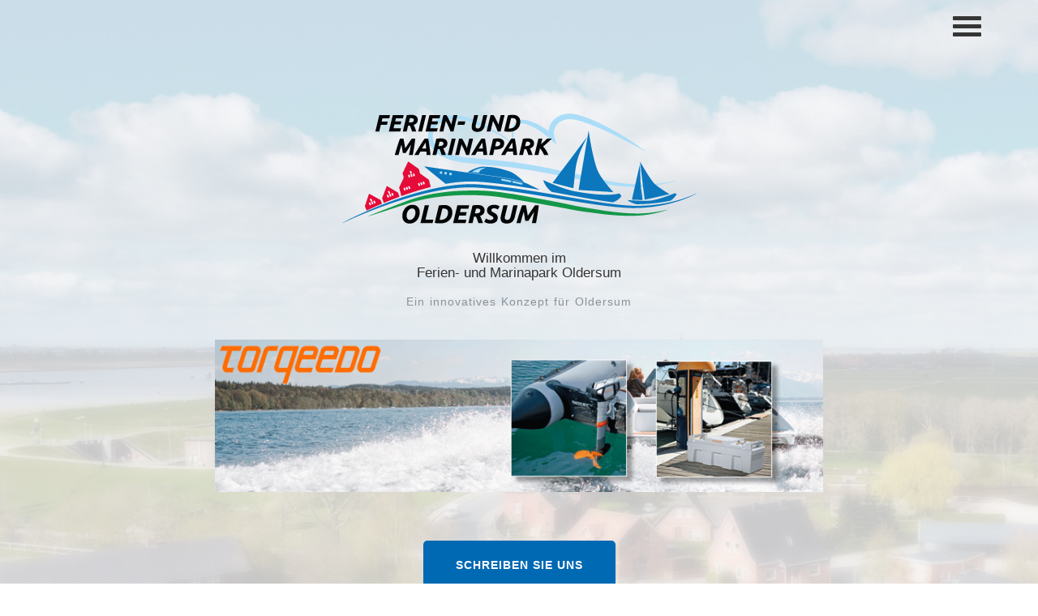

--- FILE ---
content_type: text/html
request_url: https://ems-marina.de/
body_size: 13246
content:
<!DOCTYPE html>
<html lang="de">
  <head>
    <meta charset="utf-8">
    <meta http-equiv="X-UA-Compatible" content="IE=edge">
    <meta name="viewport" content="width=device-width, initial-scale=1">
	  <meta name="google-site-verification" content="cG-wTHCbghTaWDSYbrI7LTsmXCMhhL8r68HnE9lAbqE" />
    <title>Willkommen im Ferien- und Marinapark Oldersum | Exklusives Hotel, Ferienhäuser und Yachten</title>
    <link href='http://fonts.googleapis.com/css?family=Varela+Round' rel='stylesheet' type='text/css'>
    <link href="css/bootstrap.min.css" rel="stylesheet">
    <link href="https://netdna.bootstrapcdn.com/font-awesome/4.1.0/css/font-awesome.min.css" rel="stylesheet">
    <link href="css/flexslider.css" rel="stylesheet" >
    <link href="css/styles.css" rel="stylesheet">
    <link href="css/queries.css" rel="stylesheet">
    <link href="css/animate.css" rel="stylesheet">
        <!-- HTML5 Shim and Respond.js IE8 support of HTML5 elements and media queries -->
        <!-- WARNING: Respond.js doesn't work if you view the page via file:// -->
        <!--[if lt IE 9]>
        <script src="https://oss.maxcdn.com/libs/html5shiv/3.7.0/html5shiv.js"></script>
        <script src="https://oss.maxcdn.com/libs/respond.js/1.4.2/respond.min.js"></script>
        <![endif]-->
      </head>
      <body id="top">
        <header id="home">
          <nav>
            <div class="container-fluid">
              <div class="row">
                <div class="col-md-8 col-md-offset-2 col-sm-8 col-sm-offset-2 col-xs-8 col-xs-offset-2">
                  <nav class="pull">
                    <ul class="top-nav">
                      <li><a href="#intro">Home <span class="indicator"><i class="fa fa-angle-right"></i></span></a></li>
                      <li><a href="#features">Was hier entsteht <span class="indicator"><i class="fa fa-angle-right"></i></span></a></li>
           <!--           <li><a href="#responsive">Erste Ansichten <span class="indicator"><i class="fa fa-angle-right"></i></span></a></li> -->
                      <li><a href="http://yachtservice-oldersum.de" target="_blank">Yachtservice Oldersum - Torqeedo Stützpunkthändler <span class="indicator"><i class="fa fa-angle-right"></i></span></a></li>
                      <li><a href="#contact">Kontakt <span class="indicator"><i class="fa fa-angle-right"></i></span></a></li>
					  <li><a href="impressum.html">Impressum <span class="indicator"><i class="fa fa-angle-right"></i></span></a></li>
					  <li><a href="datenschutz.html">Datenschutz <span class="indicator"><i class="fa fa-angle-right"></i></span></a></li>
						
                    </ul>
                  </nav>
                </div>
              </div>
            </div>
          </nav>
          <section class="hero" id="hero">
            <div class="container">
              <div class="row">
                <div class="col-md-12 text-right navicon">
                  <a id="nav-toggle" class="nav_slide_button" href="#"><span></span></a>
                </div>
              </div>
              <div class="row">
				  
                <div class="col-md-8 col-md-offset-2 text-center inner">
				 <a href="index.html"><img style="max-width: 100%;"  src="img/logo450.png" alt="Logo"/></a>
					
					<br>
					<br>
                  <h1 class="animated fadeInDown">Willkommen im<br>Ferien- und Marinapark Oldersum</h1>
                  <p class="animated fadeInUp delay-05s">Ein innovatives Konzept für Oldersum</p>
					<br>
                <a href="http://yachtservice-oldersum.de" target="_blank"><img style="max-width: 100%;" src="img/yacht_gif.gif" alt="Yachtservice Oldersum"/></a> </div>
              </div>
              <div class="row">
                <div class="col-md-6 col-md-offset-3 text-center">
                  <a href="mailto:info@ems-marina.de" class="learn-more-btn">Schreiben Sie uns</a>
                </div>
              </div>
            </div>
          </section>
        </header>

        <section class="features text-center section-padding" id="features">
          <div class="container">
            <div class="row">
              <div class="col-md-12">
                <h1 class="arrow">unsere WebSide befindet sich noch im Aufbau. <br>Trotzdem möchten wir Ihnen hiermit schon einmal einige erste Informationen
							über das Projekt präsentieren. 
</h1>
                <div class="features-wrapper">
                  <div class="col-md-4 wp2">
                    <div class="icon">
                      <i class="fa fa-building shadow"></i>
                    </div>
                    <h2>ein Hotel mit gehobener Ausstattung</h2>
                    <p>
 
.</p>
                  </div>
                  <div class="col-md-4 wp2 delay-05s">
                    <div class="icon">
                      <i class="fa fa-home shadow"></i>
                    </div>
                    <h2>Exklusive Ferienhäuser </h2>
                    <p></p>
                  </div>
                  <div class="col-md-4 wp2 delay-1s">
                    <div class="icon">
                      <i class="fa fa-anchor shadow"></i>
                    </div>
                    <h2>Yachthafen mit eigenen Charter- und Mietyachten</h2>
                    <p></p>
                  </div>
                  <div class="clearfix"></div>
                </div>
              </div>
            </div>
          </div>
        </section>
<!--
        <section class="portfolio text-center section-padding" id="portfolio">
          <div class="container">
            <div class="row">
              <div id="portfolioSlider">
                <ul class="slides">
                  <li>
                    <div class="col-md-4 wp4">
                      <div class="overlay-effect effects clearfix">
                        <div class="img">
                          <img src="img/portfolio-01.jpg" alt="Portfolio Item">
                          <div class="overlay">
                            <a href="#" class="expand"><i class="fa fa-search"></i><br>View More</a>
                            <a class="close-overlay hidden">x</a>
                          </div>
                        </div>
                      </div>
                      <h2>Creative Minds</h2>
                      <p>Lorem ipsum dolor sit amet, consectetur adipiscing elit. Nunc ultricies nulla non metus pulvinar imperdiet. Praesent non adipiscing libero.</p>
                    </div>
                    <div class="col-md-4 wp4 delay-05s">
                      <div class="overlay-effect effects clearfix">
                        <div class="img">
                          <img src="img/portfolio-02.jpg" alt="Portfolio Item">
                          <div class="overlay">
                            <a href="#" class="expand"><i class="fa fa-search"></i><br>View More</a>
                            <a class="close-overlay hidden">x</a>
                          </div>
                        </div>
                      </div>
                      <h2>Creative Hearts</h2>
                      <p>Lorem ipsum dolor sit amet, consectetur adipiscing elit. Nunc ultricies nulla non metus pulvinar imperdiet. Praesent non adipiscing libero.</p>
                    </div>
                    <div class="col-md-4 wp4 delay-1s">
                      <div class="overlay-effect effects clearfix">
                        <div class="img">
                          <img src="img/portfolio-03.jpg" alt="Portfolio Item">
                          <div class="overlay">
                            <a href="#" class="expand"><i class="fa fa-search"></i><br>View More</a>
                            <a class="close-overlay hidden">x</a>
                          </div>
                        </div>
                      </div>
                      <h2>Creative Ideas</h2>
                      <p>Lorem ipsum dolor sit amet, consectetur adipiscing elit. Nunc ultricies nulla non metus pulvinar imperdiet. Praesent non adipiscing libero.</p>
                    </div>
                  </li>
                  <li>
                    <div class="col-md-4 wp4">
                      <div class="overlay-effect effects clearfix">
                        <div class="img">
                          <img src="img/portfolio-01.jpg" alt="Portfolio Item">
                          <div class="overlay">
                            <a href="#" class="expand"><i class="fa fa-search"></i><br>View More</a>
                            <a class="close-overlay hidden">x</a>
                          </div>
                        </div>
                      </div>
                      <h2>Creative Minds</h2>
                      <p>Lorem ipsum dolor sit amet, consectetur adipiscing elit. Nunc ultricies nulla non metus pulvinar imperdiet. Praesent non adipiscing libero.</p>
                    </div>
                    <div class="col-md-4 wp4 delay-05s">
                      <div class="overlay-effect effects clearfix">
                        <div class="img">
                          <img src="img/portfolio-02.jpg" alt="Portfolio Item">
                          <div class="overlay">
                            <a href="#" class="expand"><i class="fa fa-search"></i><br>View More</a>
                            <a class="close-overlay hidden">x</a>
                          </div>
                        </div>
                      </div>
                      <h2>Creative Hearts</h2>
                      <p>Lorem ipsum dolor sit amet, consectetur adipiscing elit. Nunc ultricies nulla non metus pulvinar imperdiet. Praesent non adipiscing libero.</p>
                    </div>
                    <div class="col-md-4 wp4 delay-1s">
                      <div class="overlay-effect effects clearfix">
                        <div class="img">
                          <img src="img/portfolio-03.jpg" alt="Portfolio Item">
                          <div class="overlay">
                            <a href="#" class="expand"><i class="fa fa-search"></i><br>View More</a>
                            <a class="close-overlay hidden">x</a>
                          </div>
                        </div>
                      </div>
                      <h2>Creative Ideas</h2>
                      <p>Lorem ipsum dolor sit amet, consectetur adipiscing elit. Nunc ultricies nulla non metus pulvinar imperdiet. Praesent non adipiscing libero.</p>
                    </div>
                  </li>
                </ul>
              </div>
            </div>
          </div>
        </section>
-->
      
        <section class="dark-bg text-center section-padding contact-wrap" id="contact">
          <a href="#top" class="up-btn"><i class="fa fa-chevron-up"></i></a>
          <div class="container">
            <div class="row">
              <div class="col-md-12">
                <h1 class="arrow">Schreiben Sie uns</h1>
              </div>
            </div>
            <div class="row contact-details">
              <div class="col-md-4">
                <div class="light-box box-hover">
                  <h2><i class="fa fa-map-marker"></i><span>Adresse</span></h2>
                  <p>Mühlenstraße 24 | 26810 Westoverledingen</p>
                </div>
              </div>
              <div class="col-md-4">
                <div class="light-box box-hover">
                  <h2><i class="fa fa-mobile"></i><span>Telefon</span></h2>
                  <p>+49 (0) 4961 / 83 49 166</p>
                </div>
              </div>
              <div class="col-md-4">
                <div class="light-box box-hover">
                  <h2><i class="fa fa-paper-plane"></i><span>Email</span></h2>
                  <p><a href="mailto:info@ems-marina.de">info@ems-marina.de</a></p>
                </div>
              </div>
            </div>
            
          </div>
        </section>
        <footer>
          <div class="container">
            <div class="row">
              <div class="col-md-6">
                <ul class="legals">
							<li><a href="index.html">Home</a></li>
                  <li><a href="impressum.html">Impressum</a></li>
                  <li><a href="datenschutz.html">Datenschutz</a></li>
                </ul>
              </div>
              <div class="col-md-6 credit">
                <p>Powered by <a href="http://www.loefflercreativ.de"><em>Löffler Creativ</em></a></p>
              </div>
            </div>
          </div>
        </footer>
        <!-- jQuery (necessary for Bootstrap's JavaScript plugins) -->
        <script src="https://ajax.googleapis.com/ajax/libs/jquery/1.11.0/jquery.min.js"></script>
        <!-- Include all compiled plugins (below), or include individual files as needed -->
        <script src="js/waypoints.min.js"></script>
        <script src="js/bootstrap.min.js"></script>
        <script src="js/scripts.js"></script>
        <script src="js/jquery.flexslider.js"></script>
        <script src="js/modernizr.js"></script>
      </body>
    </html>


--- FILE ---
content_type: text/css
request_url: https://ems-marina.de/css/styles.css
body_size: 22837
content:
/* ! normalize.css v1.0.0 | MIT License | git.io/normalize */
 
/* ==========================================================================
HTML5 display definitions
========================================================================== */
 
/* * Corrects `block` display not defined in IE 6/7/8/9 and Firefox 3. */
 
article, aside, details, figcaption, figure, footer, header, hgroup, nav, section, summary { display: block; }
/* * Corrects `inline-block` display not defined in IE 6/7/8/9 and Firefox 3. */
audio, canvas, video { display: inline-block; *display: inline; *zoom: 1; }
/* * Prevents modern browsers from displaying `audio` without controls.
* Remove excess height in iOS 5 devices. */
audio:not([controls]) { display: none; height: 0; }
/* * Addresses styling for `hidden` attribute not present in IE 7/8/9, Firefox 3, * and Safari 4.
* Known issue:no IE 6 support. */
[hidden] { display: none; }
/* ==========================================================================
Base
========================================================================== */
/* * 1. Corrects text resizing oddly in IE 6/7 when body `font-size` is set using
*    `em` units.
* 2. Prevents iOS text size adjust after orientation change, without disabling
*    user zoom. */
 
html { font-size: 100%; /* 1 */
	-webkit-text-size-adjust: 100%; /* 2 */
-ms-text-size-adjust: 100%; /* 2 */ }
html, html a { -webkit-font-smoothing: antialiased; text-shadow: 1px 1px 1px rgba(0, 0, 0, 0.004); }
/* * Addresses `font-family` inconsistency between `textarea` and other form
* elements. */
html, button, input, select, textarea { font-family: 'Varela Round', sans-serif; }
/* * Addresses margins handled incorrectly in IE 6/7. */
body { margin: 0; font-family: 'Varela Round', sans-serif; }
/* ==========================================================================
Links
========================================================================== */
/* * Addresses `outline` inconsistency between Chrome and other browsers. */
 
a:focus { outline: thin dotted; }
/* * Improves readability when focused and also mouse hovered in all browsers. */
a:active, a:hover { outline: 0; }
/* ==========================================================================
Typography
========================================================================== */
/* * Addresses font sizes and margins set differently in IE 6/7.
* Addresses font sizes within `section` and `article` in Firefox 4+, Safari 5, * and Chrome. */
 
h1 { font-size: 2em; margin: 0.67em 0; color: #353535; }
h2 { font-size: 1.5em; margin: 0.83em 0; }
h3 { font-size: 1.17em; margin: 1em 0; }
h4 { font-size: 1em; margin: 1.33em 0; }
h5 { font-size: 0.83em; margin: 1.67em 0; }
h6 { font-size: 0.75em; margin: 2.33em 0; }
/* * Addresses styling not present in IE 7/8/9, Safari 5, and Chrome. */
abbr[title] { border-bottom: 1px dotted; }
/* * Addresses style set to `bolder` in Firefox 3+, Safari 4/5, and Chrome. */
b, strong { font-weight: bold; }
blockquote { margin: 1em 40px; }
/* * Addresses styling not present in Safari 5 and Chrome. */
dfn { font-style: italic; }
/* * Addresses styling not present in IE 6/7/8/9. */
mark { background: #ff0; color: #000; }
/* * Addresses margins set differently in IE 6/7. */
p, pre { margin: 1em 0; }
/* * Corrects font family set oddly in IE 6, Safari 4/5, and Chrome. */
code, kbd, pre, samp { font-family: monospace, serif; _font-family: 'courier new', monospace; font-size: 1em; }
/* * Improves readability of pre-formatted text in all browsers. */
pre { white-space: pre; white-space: pre-wrap; word-wrap: break-word; }
/* * Addresses CSS quotes not supported in IE 6/7. */
q { quotes: none; }
/* * Addresses `quotes` property not supported in Safari 4. */
q:before, q:after { content: ''; content: none; }
small { font-size: 75%; }
/* * Prevents `sub` and `sup` affecting `line-height` in all browsers. */
sub, sup { font-size: 75%; line-height: 0; position: relative; vertical-align: baseline; }
sup { top: -0.5em; }
sub { bottom: -0.25em; }
/* ==========================================================================
Lists
========================================================================== */
/* * Addresses margins set differently in IE 6/7. */
 
dl, menu, ol, ul { margin: 1em 0; }
dd { margin: 0 0 0 40px; }
/* * Addresses paddings set differently in IE 6/7. */
menu, ol, ul { padding: 0 0 0 40px; }
/* * Corrects list images handled incorrectly in IE 7. */
nav ul, nav ol { list-style: none; list-style-image: none; }
/* ==========================================================================
Embedded content
========================================================================== */
/* * 1. Removes border when inside `a` element in IE 6/7/8/9 and Firefox 3.
* 2. Improves image quality when scaled in IE 7. */
 
img { border: 0; 
}
/* ==========================================================================
Figures
========================================================================== */
/* * Addresses margin not present in IE 6/7/8/9, Safari 5, and Opera 11. */
 
figure { margin: 0; }
/* ==========================================================================
Forms
========================================================================== */
/* * Corrects margin displayed oddly in IE 6/7. */
 
form { margin: 0; }
/* * Define consistent border, margin, and padding. */
fieldset { border: 1px solid #c0c0c0; margin: 0 2px; padding: 0.35em 0.625em 0.75em; }
/* * 1. Corrects color not being inherited in IE 6/7/8/9.
* 2. Corrects text not wrapping in Firefox 3.
* 3. Corrects alignment displayed oddly in IE 6/7. */
legend { border: 0; /* 1 */
	padding: 0; white-space: normal; /* 2 */
*margin-left: -7px; /* 3 */ }
/* * 1. Corrects font size not being inherited in all browsers.
* 2. Addresses margins set differently in IE 6/7, Firefox 3+, Safari 5, *    and Chrome.
* 3. Improves appearance and consistency in all browsers. */
button, input, select, textarea { font-size: 100%; /* 1 */
	margin: 0; /* 2 */
	vertical-align: baseline; /* 3 */
*vertical-align: middle; /* 3 */ }
/* * Addresses Firefox 3+ setting `line-height` on `input` using ` !important` in
* the UA stylesheet. */
button, input { line-height: normal; }
/* * 1. Avoid the WebKit bug in Android 4.0.* where (2) destroys native `audio`
*    and `video` controls.
* 2. Corrects inability to style clickable `input` types in iOS.
* 3. Improves usability and consistency of cursor style between image-type
*    `input` and others.
* 4. Removes inner spacing in IE 7 without affecting normal text inputs.
*    Known issue:inner spacing remains in IE 6. */
button, html input[type="button"], /* 1 */
input[type="reset"], input[type="submit"] { -webkit-appearance: button; /* 2 */
	cursor: pointer; /* 3 */
*overflow: visible; /* 4 */ }
/* * Re-set default cursor for disabled elements. */
button[disabled], input[disabled] { cursor: default; }
/* * 1. Addresses box sizing set to content-box in IE 8/9.
* 2. Removes excess padding in IE 8/9.
* 3. Removes excess padding in IE 7.
*    Known issue:excess padding remains in IE 6. */
input[type="checkbox"], input[type="radio"] { box-sizing: border-box; /* 1 */
	padding: 0; /* 2 */
	*height: 13px; /* 3 */
*width: 13px; /* 3 */ }
/* * 1. Addresses `appearance` set to `searchfield` in Safari 5 and Chrome.
* 2. Addresses `box-sizing` set to `border-box` in Safari 5 and Chrome
*    (include `-moz` to future-proof). */
input[type="search"] { -webkit-appearance: textfield; /* 1 */
	-moz-box-sizing: content-box; -webkit-box-sizing: content-box; /* 2 */
box-sizing: content-box; }
/* * Removes inner padding and search cancel button in Safari 5 and Chrome
* on OS X. */
input[type="search"]::-webkit-search-cancel-button, input[type="search"]::-webkit-search-decoration { -webkit-appearance: none; }
/* * Removes inner padding and border in Firefox 3+. */
button::-moz-focus-inner, input::-moz-focus-inner { border: 0; padding: 0; }
/* * 1. Removes default vertical scrollbar in IE 6/7/8/9.
* 2. Improves readability and alignment in all browsers. */
textarea { overflow: auto; /* 1 */
vertical-align: top; /* 2 */ }
/* ==========================================================================
Tables
========================================================================== */
/* * Remove most spacing between table cells. */
table { border-collapse: collapse; border-spacing: 0; }
/* ==========================================================================
Global Styles
========================================================================== */
a { color: #353535; -webkit-transition: all 0.5s; -moz-transition: all 0.5s; -o-transition: all 0.5s; transition: all 0.5s; }
a:hover, a:focus { color: #3dc9b3; text-decoration: none; }
p { color: #8c9398; word-spacing: 1px; line-height: 25px; font-size: 14px; }
h2 { font-size: 15px; color: #353535; text-transform: uppercase; font-weight: bold; }
h2::after { content: " "; border: solid 2px #0069b4; display: block; width: 35px; margin: 25px auto; }
.section-padding { padding: 40px 0 60px }
.dark-bg { background: #f3f5f8; }
.light-bg { background-color: #fff; }
.dark-box { background: #f3f5f8; -webkit-box-shadow: 0px 3px 0px 0px #f0f2f4; -moz-box-shadow: 0px 3px 0px 0px #f0f2f4; box-shadow: 0px 3px 0px 0px #f0f2f4; }
.light-box { background-color: #fff; -webkit-box-shadow: 0px 3px 0px 0px #f0f2f4; -moz-box-shadow: 0px 3px 0px 0px #f0f2f4; box-shadow: 0px 3px 0px 0px #f0f2f4; padding: 20px 0; }
.light-box:hover, .light-box:focus { -webkit-box-shadow: 0px 3px 0px 0px #0069b4; -moz-box-shadow: 0px 3px 0px 0px #0069b4; box-shadow: 0px 3px 0px 0px #0069b4; }
.box-hover { transition: all 500ms ease-in-out; -webkit-transition: all 500ms ease-in-out; -moz-transition: all 500ms ease-in-out; -o-transition: all 500ms ease-in-out; }
.box-hover:hover, .box-hover:focus { transform: translate(0, -15px); -webkit-transform: translate(0, -15px); -ms-transform: translate(0, -15px); }
.wrapper { height: 650px; }
.nopadding { padding: 0; }
.inner { padding-top: 85px; }
/* ==========================================================================
Navigation
========================================================================== */
nav { background-color: #242830; margin-top: -1px; }
nav ul { list-style: none; padding: 0; }
nav ul li { color: rgba(255, 255, 255, 0.6); display: block; border-bottom: 1px dotted rgba(255, 255, 255, 0.2); transition: all 0.5s ease; -moz-transition: all 0.5s ease; -webkit-transition: all 0.5s ease; -o-transition: all 0.5s ease; padding-left: 0; position: relative; }
nav ul li:last-child { border: none; }
nav ul li a { color: rgba(255, 255, 255, 0.6); display: block; padding: 20px; transition: all 0.5s ease; -moz-transition: all 0.5s ease; -webkit-transition: all 0.5s ease; -o-transition: all 0.5s ease; padding-left: 0; position: relative; }
nav ul li a:hover, nav ul li a:focus { text-decoration: none; color: rgba(255, 255, 255, 1); }
#nav-toggle { position: absolute; right: 15px; top: 0; }
#nav-toggle { cursor: pointer; padding: 10px 35px 16px 0px; }
#nav-toggle span, #nav-toggle span:before, #nav-toggle span:after { cursor: pointer; border-radius: 1px; -moz-border-radius: 1px; -webkit-border-radius: 1px; -o-border-radius: 1px; height: 5px; width: 35px; background: #353535; position: absolute; display: block; content: ''; }
#nav-toggle span:before { top: -10px; }
#nav-toggle span:after { bottom: -10px; }
#nav-toggle span, #nav-toggle span:before, #nav-toggle span:after { transition: all 500ms ease-in-out; -webkit-transition: all 500ms ease-in-out; -moz-transition: all 500ms ease-in-out; -o-transition: all 500ms ease-in-out; }
#nav-toggle.active span { background-color: transparent; }
#nav-toggle.active span:before, #nav-toggle.active span:after { top: 0; }
#nav-toggle.active span:before { transform: rotate(45deg); -webkit-transform: rotate(45deg); -ms-transform: rotate(45deg); }
#nav-toggle.active span:after { transform: translateY(-10px) rotate(-45deg); -webkit-transform: translateY(-10px) rotate(-45deg); -ms-transform: translateY(-10px) rotate(-45deg); top: 10px; }
.navicon { position: relative; height: 26px; }
.indicator { position: absolute; right: 0 !important; }
.pull { display: none; }
/* ==========================================================================
Hero
========================================================================== */
.hero { background: url('../img/hero-bg.jpg') no-repeat scroll; -webkit-background-size: cover; -moz-background-size: cover; -o-background-size: cover; background-size: cover; padding: 20px 0 300px 0; height: auto; }
.hero h1 { font-size: 1.2em; letter-spacing: normal; margin: 5px; }
.hero h1 span { color: #a1a9b0; display: inline-block; }
.hero p { letter-spacing: 1px; }
.learn-more-btn { background: rgba(0, 105, 180, 1); padding: 20px 40px; border-radius: 5px; -moz-border-radius: 5px; -webkit-border-radius: 5px; -o-border-radius: 5px; color: #fff; text-transform: uppercase; letter-spacing: 1px; display: inline-block; -webkit-box-shadow: 0px 3px 0px 0px #309383; -moz-box-shadow: 0px 3px 0px 0px #0069b4; box-shadow: 0px 3px 0px 0px #0069b4; margin: 60px 0 0; font-weight: bold; }
.learn-more-btn:hover, .learn-more-btn:focus { background: #0069b4; color: #fff; }
/* ==========================================================================
Intro
========================================================================== */
.intro { background: #f3f5f8; }
.intro p { margin: 50px 0 0; }
h1.arrow { font-size: 26px; text-transform: uppercase; color: #353535; letter-spacing: 1px; background: url('../img/h1-bg.png') no-repeat center bottom; padding-bottom: 30px; font-weight: bold; }
/* ==========================================================================
Features
========================================================================== */
.features-wrapper, .team-wrapper { margin: 70px 0 0; }
.shadow { text-shadow: rgb(0 105 180) 1px 1px; }
.icon { height: 175px; width: 175px; line-height: 175px; max-width: 100%; background: #0069b4; border-radius: 50%; -o-border-radius: 50%; -moz-border-radius: 50%; -webkit-border-radius: 50%; display: block; color: #fff; font-size: 55px; text-align: center; vertical-align: middle; position: relative; margin: 0 auto 50px; }
/* ==========================================================================
iPhone Section
========================================================================== */
.iphone { width: 50%; background: #f3f5f8; float: left; height: 100%; box-shadow: inset -15px -11px 40px -6px rgba(0, 0, 0, 0.1); -moz-box-shadow: inset -15px -11px 40px -6px rgba(0, 0, 0, 0.1); -webkit-box-shadow: inset -15px -11px 40px -6px rgba(0, 0, 0, 0.1); z-index: 1; }
.fluid-white { width: 50%; background: silver; float: right; height: 100%; z-index: 2; }
.responsive-services { position: relative; }
/* ==========================================================================
Swag
========================================================================== */
.swag { background: url('../img/plants-bg.jpg') no-repeat center center; -webkit-background-size: cover; -moz-background-size: cover; -o-background-size: cover; background-size: cover; background-attachment: fixed; padding: 50px 0; }
.swag h1 { color: #fff; font-size: 40px; text-transform: uppercase; letter-spacing: 5px; }
.swag h1 span { display: block; font-size: 25px; margin-top: 20px; }
.down-arrow-btn { width: 40px; height: 40px; border-radius: 50%; -moz-border-radius: 50%; -webkit-border-radius: 50%; -o-border-radius: 50%; background: rgba(61, 201, 179, 0.8); display: inline-block; margin: 10px auto 20px; color: #fff; font-size: 16px; line-height: 40px; text-align: center; }
.down-arrow-btn:hover, .down-arrow-btn:focus { color: #fff; background: rgba(61, 201, 179, 1); }
/* ==========================================================================
Portfolio
========================================================================== */
.effects { padding-left: 15px; }
.effects .img { position: relative; margin-bottom: 50px; position: relative; z-index: 1; overflow: hidden; }
.effects .img:nth-child(n) { margin-right: 5px; }
.effects .img:first-child { margin-left: -15px; }
.effects .img:last-child { margin-right: 0; }
.effects .img img { display: block; margin: 0; padding: 0; height: auto; }
.overlay { display: block; position: absolute; z-index: 20; background: rgba(100, 194, 158, 0.8); overflow: hidden; transition: all 0.5s; -webkit-transition: all 0.5s; -moz-transition: all 0.5s; -o-transition: all 0.5s; }
a.close-overlay { display: block; position: absolute; top: 0; right: 0; z-index: 100; width: 45px; height: 45px; font-size: 20px; font-weight: 700; color: #fff; line-height: 45px; text-align: center; background-color: #000; cursor: pointer; }
a.close-overlay.hidden { display: none; }
a.expand { display: block; position: absolute; z-index: 100; text-align: center; color: #fff; font-weight: 600; font-size: 14px; text-transform: uppercase; line-height: 30px; }
.overlay-effect .img i { font-size: 30px; }
.overlay-effect .overlay { bottom: 0; left: 0; right: 0; width: 100%; height: 100%; opacity: 0; }
.overlay-effect .overlay a.expand { left: 0; right: 0; bottom: 47%; margin: 0 auto -30px auto; }
.overlay-effect .img.hover .overlay { height: 100%; opacity: 1; }
.img img { width: -webkit-calc(100% + 40px) !important; width: calc(100% + 40px) !important; -webkit-transition: opacity 0.35s, -webkit-transform 0.35s; transition: opacity 0.35s, transform 0.35s; -moz-transition: opacity 0.35s, -moz-transform 0.35s; -o-transition: opacity 0.35s, -o-transform 0.35s; -webkit-transform: translate3d(-40px, 0, 0); transform: translate3d(-40px, 0, 0); -ms-transform: translate3d(-40px, 0, 0); }
.img:hover img { -webkit-transform: translate3d(0, 0, 0); transform: translate3d(0, 0, 0); -ms-transform: translate3d(-40px, 0, 0); }
.designs { position: absolute; left: 0; right: 0; margin-left: auto; margin-right: auto; top: 50px; }
/* ==========================================================================
Subscribe
========================================================================== */
.subscribe { background: url('../img/keyboard-bg.jpg') no-repeat center center; -webkit-background-size: cover; -moz-background-size: cover; -o-background-size: cover; background-size: cover; background-attachment: fixed; padding: 120px 0 140px; }
.subscribe h1 { color: #fff; margin-bottom: 40px; }
.subscribe h1 span { display: block; font-size: 15px; text-transform: uppercase; font-weight: bold; margin-top: 20px; letter-spacing: 1px; }
.subscribe input[type=text] { background-color: rgba(255, 255, 255, 0.1); border: solid 1px #fff; padding: 20px; width: 30%; color: #fff; }
.subscribe input[type=submit] { background: rgba(61, 201, 179, 0.5); border: solid 1px rgba(61, 201, 179, 0.5); padding: 20px; color: #fff; text-transform: uppercase; letter-spacing: 1px; transition: all 0.5s ease; -moz-transition: all 0.5s ease; -webkit-transition: all 0.5s ease; -o-transition: all 0.5s ease; }
.subscribe input[type=submit]:hover { background: rgba(61, 201, 179, 1); border: solid 1px rgba(61, 201, 179, 1); color: #fff; }
/* ==========================================================================
CTA
========================================================================== */
.ignite-cta { background-color: #242830; padding: 70px 0; }
.ignite-btn { display: inline-block; padding: 25px 40px; color: #fff; border: solid 1px #fff; text-transform: uppercase; font-weight: bold; letter-spacing: 1px; }
.ignite-btn:hover, .ignite-btn:focus { color: #fff000; border: solid 1px #3dc9b3; }
/* ==========================================================================
Team
========================================================================== */
.team img { margin-bottom: 40px; }
ul.social-buttons { list-style: none; margin: 0; padding: 0; }
ul.social-buttons li { display: inline-block; margin-right: 10px; }
ul.social-buttons li:last-child { margin-right: 0; }
.social-btn { width: 40px; height: 40px; border-radius: 50%; -moz-border-radius: 50%; -webkit-border-radius: 50%; -o-border-radius: 50%; background: #242830; display: inline-block; color: #fff; font-size: 17px; line-height: 40px; text-align: center; }
.social-btn:hover, .social-btn:focus { background: #3dc9b3; color: #fff; }
.social { margin-top: 25px }
/* ==========================================================================
Contact
========================================================================== */
.up-btn { width: 50px; height: 50px; border-radius: 50%; -moz-border-radius: 50%; -webkit-border-radius: 50%; -o-border-radius: 50%; background: rgba(0 105 180, 0.5); display: block; margin: 0 auto; color: #fff; font-size: 18px; line-height: 46px; text-align: center; position: absolute; top: -26px; left: 0; right: 0; margin-left: auto; margin-right: auto; }
.up-btn:hover, up-btn:focus { color: #fff; background: #0069b4; }
.contact-details { margin: 70px 0; }
.contact-details h2 { font-size: 24px; }
.contact-details h2 span { display: block; color: #0069b4; text-transform: uppercase; letter-spacing: 1px; font-size: 14px; margin-top: 15px; }
.contact-wrap { position: relative; }
/* ==========================================================================
Footer
========================================================================== */
footer a { color: #a1a9b0; }
footer { background-color: #242830; padding: 40px 0 30px; }
footer p { color: #fff; }
ul.legals { list-style: none; color: #fff; line-height: 25px; }
ul.legals li { display: inline-block; }
ul.legals li::after { content: " |"; }
ul.legals li:last-child::after { content: ""; }
.legals { text-align: left; }
.credit { text-align: right; }
/* ==========================================================================
FlexSlider Custom CSS
========================================================================== */
#servicesSlider { margin-top: 70px; }
ul.slides li { margin-bottom: 20px; }
/* ==========================================================================
Waypoints
========================================================================== */
.wp1, .wp2, .wp3, .wp4, .wp5, .wp6 { visibility: hidden; }
.bounceInLeft, .bounceInRight, .fadeInUp, .fadeInUpDelay, .fadeInDown, .fadeInUpD, .fadeInLeft, .fadeInRight { visibility: visible; }
.delay-05s { animation-delay: 0.5s; -webkit-animation-delay: 0.5s; }
.delay-1s { animation-delay: 1s; -webkit-animation-delay: 1s; }
.wp3 { background: url('../img/iphone-bg.png') no-repeat center center; background-position: 200px 10px; height: 100%; }

--- FILE ---
content_type: text/css
request_url: https://ems-marina.de/css/queries.css
body_size: 924
content:
/* 320px (iPhone) */
@media screen and (max-width:320px) {
}
/* 480px (WVGA - Low End Windows Phone) */
@media screen and (max-width:480px) {
	.wrapper { background: #f3f5f8; height: 640px; }
	.iphone { display: none; }

	.fluid-white { display: none; }
	.wp2, .wp4, .wp5, .light-box { margin-bottom: 30px; }
	.legals { text-align: center; margin: 0; padding: 0; }
	.credit { text-align: center; }
}
/* xGA iPad */
@media screen and (max-width:1024px) {
	.wp3 { background-position: 50px 0; }
	.swag { background-attachment: scroll; }
	.subscribe { background-attachment: scroll; }
}
/* 1200px (Small Desktop, Netbook) */
@media screen and (max-width:1280px) {
	.wp3 { background-position: 50px 0; }
}
/* Bootstrap 990px Breakpoint to 480px */
@media screen and (min-width:480px) and (max-width:991px) {
	.iphone { display: none; }
	.fluid-white { display: none; }
	.wrapper { background: #f3f5f8; height: 540px; }
	.wp2, .wp4, .wp5, .light-box { margin-bottom: 30px; }
	.legals { text-align: center; margin: 0; padding: 0; }
	.credit { text-align: center; }
}